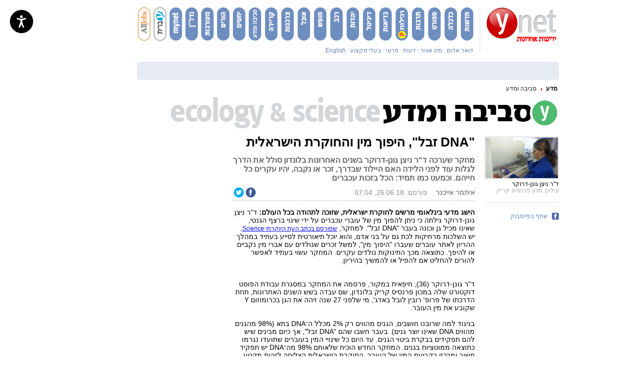

--- FILE ---
content_type: text/html; charset=utf-8
request_url: https://www.google.com/recaptcha/api2/aframe
body_size: -102
content:
<!DOCTYPE HTML><html><head><meta http-equiv="content-type" content="text/html; charset=UTF-8"></head><body><script nonce="0yu_jYeHTjG2Le3jZNe7lw">/** Anti-fraud and anti-abuse applications only. See google.com/recaptcha */ try{var clients={'sodar':'https://pagead2.googlesyndication.com/pagead/sodar?'};window.addEventListener("message",function(a){try{if(a.source===window.parent){var b=JSON.parse(a.data);var c=clients[b['id']];if(c){var d=document.createElement('img');d.src=c+b['params']+'&rc='+(localStorage.getItem("rc::a")?sessionStorage.getItem("rc::b"):"");window.document.body.appendChild(d);sessionStorage.setItem("rc::e",parseInt(sessionStorage.getItem("rc::e")||0)+1);localStorage.setItem("rc::h",'1768607428387');}}}catch(b){}});window.parent.postMessage("_grecaptcha_ready", "*");}catch(b){}</script></body></html>

--- FILE ---
content_type: application/javascript
request_url: https://www.ynet.co.il/common/api/scripts/loader/lightBoxComponent1024_V2.js
body_size: 1014
content:

//*************** YnetLightbox object *****************//
window.PromolightBoxComponent1024 = function(resize) {
	this.resize = resize;
	this.init();
};
PromolightBoxComponent1024.prototype = {
	init : function() {	
		this.overlay = yq('<div id=\"ynet_lightbox_overlay_'+Math.floor((Math.random()*10000000000)+1)+'\"></div>');
		this.content = yq('<div id=\"ynet_lightbox_content_'+Math.floor((Math.random()*10000000000)+1)+'\"></div>');		
		this.overlay.css({
					 position: "fixed",
                     top: "0",
                     left: "0",
                     width: "100%",
                     height: "100%",
                     opacity: "0.5",
                     background: "black",
                     zIndex: "9998",
                     display: "none",
                     overflow: "hidden"
		});
		this.content.css({
					 position: "fixed",
                     direction: "rtl",                     
                     top: "0",
                     left: "0",                     
                     zIndex: "999999",
                     display: "none"	
		});
		yq('body').append(this.overlay);
		yq('body').append(this.content);
		var _this = this;
		yq(window).resize(
			function(){_this.updatePosition();}
		)
	},
	show : function(onAfterShow) {
		var self = this;
		if (typeof(window.pageRefreshDisable)=='function'){
			window.pageRefreshDisable();
		};
		// hide all iframes to prevent flash objects from showing through
		yq('iframe').css('visibility', 'hidden');
		
		//ie error
		// External resize function makes the necessary adjustements so the lightbox fits the screen
		if(typeof this.resize == 'function'){this.resize(this.getOverflow())};
		
		// Update lightbox position according to lightbox and window size
		this.updatePosition();
		// Show the lightbox
		this.overlay.css('filter', 'alpha(opacity=70)').fadeIn(function(){
			setTimeout(function(){
				self.content.fadeIn('slow',function(){
					if(typeof onAfterShow == 'function'){onAfterShow();};
				});
			}, 200);
		});
		
		return this;
	},
	hide : function(callback) {
		if (typeof(window.pageRefreshEnable)=='function'){
			window.pageRefreshEnable();
		};
		
		this.content.hide();
		this.overlay.fadeOut('slow');
		
		// bring iframes back
		yq('iframe').css('visibility', 'visible');
		
		if(typeof callback == 'function'){callback();};
		
		return this;
	},
	html : function(html) {
		this.content.html(html);
		this.fullHeight = this.content.height();
		
		return this;
	},
	getContainer : function (){
		return this.content;
	},	
	getOverlay : function (){
		return this.overlay;
	},
	visible : function() {
		return this.content.is(':visible');
	},
	updatePosition : function() {
		var position = this.getPosition();
		this.content.css({
			'left': position.left + 'px',
			'top': position.top + 'px',
			'width': position.width + 'px'
		});

	},
	getPosition : function() {
		var w = yq(window);
		var left = (w.width() / 2) - (this.content.width() / 2);
		var top = (w.height() / 2) - (this.content.height() / 2);
		var width = this.content.width();
		
		return {
			left: left,
			top: top > 0 ? top : 0,
			width: width
		};
	}
}

--- FILE ---
content_type: text/javascript;charset=utf-8
request_url: https://id.cxense.com/public/user/id?json=%7B%22identities%22%3A%5B%7B%22type%22%3A%22ckp%22%2C%22id%22%3A%22mkhj728uxpwbyhfg%22%7D%2C%7B%22type%22%3A%22lst%22%2C%22id%22%3A%221z0ovkqvtau861dbav7px7lu8s%22%7D%2C%7B%22type%22%3A%22cst%22%2C%22id%22%3A%221z0ovkqvtau861dbav7px7lu8s%22%7D%5D%7D&callback=cXJsonpCB1
body_size: 208
content:
/**/
cXJsonpCB1({"httpStatus":200,"response":{"userId":"cx:2oiea1iiuk64v1e01svd2bi5s1:3a11fa745ttqj","newUser":false}})

--- FILE ---
content_type: text/javascript;charset=utf-8
request_url: https://p1cluster.cxense.com/p1.js
body_size: 101
content:
cX.library.onP1('1z0ovkqvtau861dbav7px7lu8s');
